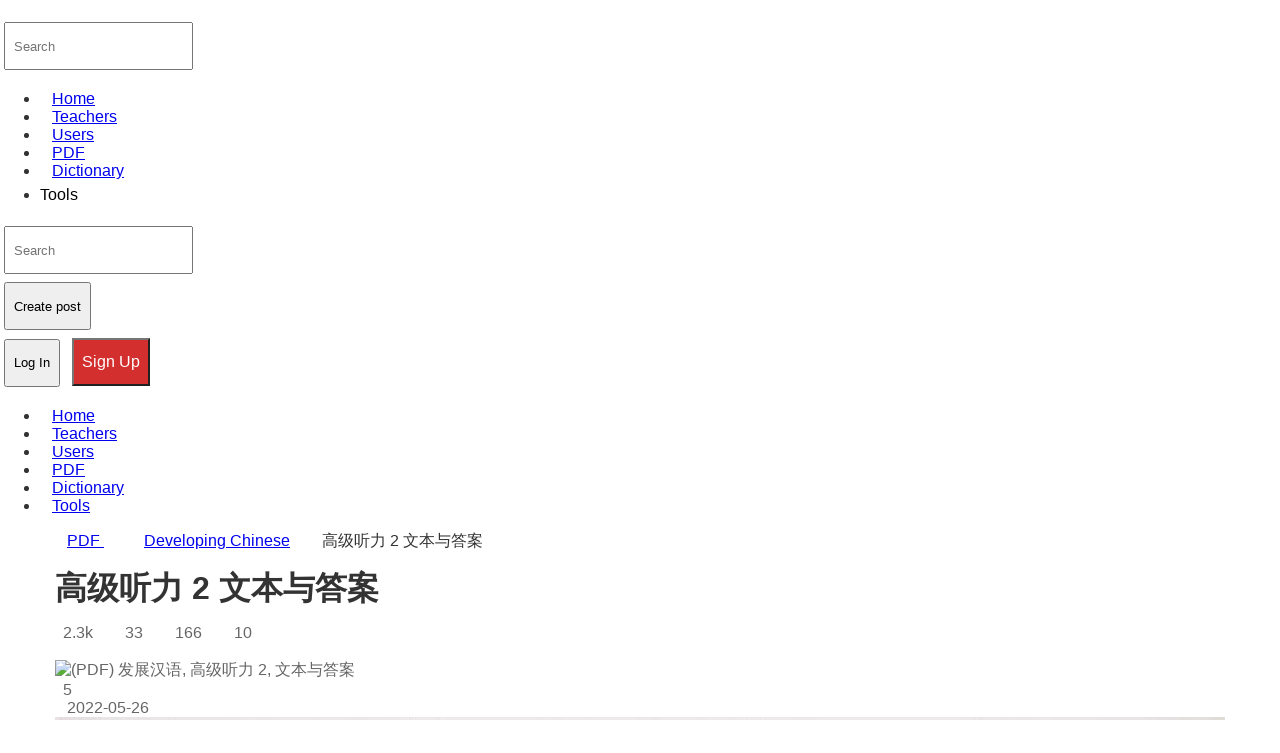

--- FILE ---
content_type: text/html; charset=utf-8
request_url: https://www.google.com/recaptcha/api2/aframe
body_size: 266
content:
<!DOCTYPE HTML><html><head><meta http-equiv="content-type" content="text/html; charset=UTF-8"></head><body><script nonce="qrBddkoMTJODudDcUtgWvQ">/** Anti-fraud and anti-abuse applications only. See google.com/recaptcha */ try{var clients={'sodar':'https://pagead2.googlesyndication.com/pagead/sodar?'};window.addEventListener("message",function(a){try{if(a.source===window.parent){var b=JSON.parse(a.data);var c=clients[b['id']];if(c){var d=document.createElement('img');d.src=c+b['params']+'&rc='+(localStorage.getItem("rc::a")?sessionStorage.getItem("rc::b"):"");window.document.body.appendChild(d);sessionStorage.setItem("rc::e",parseInt(sessionStorage.getItem("rc::e")||0)+1);localStorage.setItem("rc::h",'1766097788384');}}}catch(b){}});window.parent.postMessage("_grecaptcha_ready", "*");}catch(b){}</script></body></html>